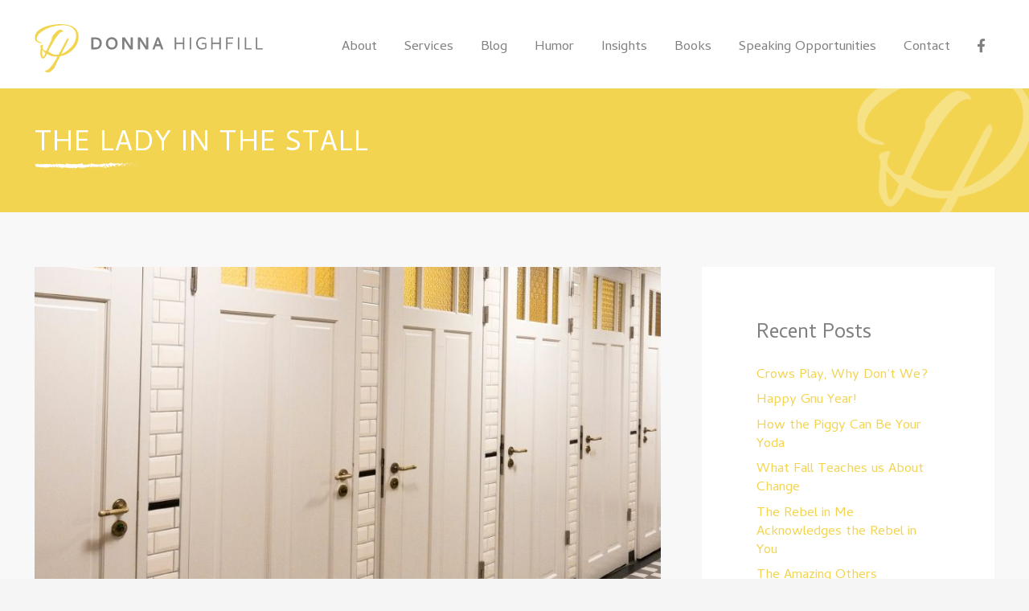

--- FILE ---
content_type: text/css
request_url: https://www.donnahighfill.com/wp-content/themes/Impreza-child/style.css?ver=8.20
body_size: 1386
content:
/*
Theme Name: Impreza Child
Template: Impreza
Version: 1.0
Author:	UpSolution
Theme URI: http://impreza.us-themes.com/
Author URI: http://us-themes.com/
*/

.h1-bigger {
	font-size: 62px;
	line-height: 90px;
}
.w-nav-list.level_2 {
	margin-top:-4px;
}
.mainphoto .l-section-img, .subpage-header .l-section-img {
	margin-top:100px;
}
.w-btn.us-btn-style_1, .w-btn.us-btn-style_3 {
	padding-top:18px!important;
}
.sp-spacing-1.g-cols.type_boxes > div > .vc_column-inner {
    padding: 110px 140px;
}
.line-y-cntr img {
	width: 110px;
	margin-left: 15px;
	padding-top: 7px;
	margin-bottom: 25px;
}
.line-y-lft img {
	width: 110px;
	padding-top: 7px;
	margin-bottom: 25px;
}
.line-y-lft {
	width:100%;
}
.shadow-rght > .vc_column-inner > .wpb_wrapper {
	box-shadow: 4px 0 3px 2px rgba(234,234,234,0.38) !important;
}
.sp-spacing-1 {
	position:relative;
}
.sp-spacing-1:before {
	content:'';
	width: 350px;
	height: 340px;
	background-image: url(https://oasis-dev.us/donnahighfill/wp-content/uploads/2021/05/logo-sign-grey.png);
	background-size: contain;
	background-position: center center;
	background-repeat: no-repeat;
	left: -300px;
	top: calc(50% - 170px);
	position: absolute;
	z-index: -1;
}
.desc-numbers-sp {
	font-size:20px;
	letter-spacing:1px;
}
.numbers-sp img {
	width:70px;
	padding-bottom:5px;
}
/*.dh-desc.g-cols.type_boxes > div > .vc_column-inner {
    padding: 60px 80px;
}*/
.dh-desc {
	box-shadow: -4px 0 3px 2px rgba(234,234,234,0.38) !important;
}
.dh-desc.dh-desc-about {
	box-shadow: 4px 0 3px 2px rgba(234,234,234,0.38) !important;
}
.dh-desc-2 {
	box-shadow: 1px 0 4px 4px rgba(234,234,234,0.38) !important;
}
.h2-bigger h2 {
	text-transform:uppercase;
	font-size: 42px;
	letter-spacing: 3px;
}
.box-bfr-border {
	position:relative;
	margin-left:60px;
	margin-right:60px;
}
.box-bfr-border:before {
	content:'';
	width:calc(100% + 40px);
	height:calc(100% + 40px);
	left:-20px;
	top:-20px;
	border:1px solid #ffffff;
	position:absolute;
}
.box-bfr-border.g-cols.type_boxes > div > .vc_column-inner {
    padding: 60px 100px;;
}
.img100w-sp img {
	width:100%;
}
section.getstarted > .l-section-img {
	background-size:auto 80% !important;
}
.subpage-header h1 {
	padding-top:15px!important;
}
.subpage-header .l-section-img {
	background-size:auto 100%!important;
}
.gform_wrapper.gravity-theme .gfield textarea.large {
    height: 150px!important;
}
#gform_3 input:not(.button) {
	padding:0!important;
}
#gform_3 .gfield {
	margin-bottom:4px!important;
}
#gform_3 .gform_footer {
	text-align:center;
}
#gform_3 .gform_button.button {
	padding-top:17px!important;
}
#gform_wrapper_2 #gform_submit_button_2 {
	padding: 19px 40px 15px !important;
	margin-left: -20px;
	margin-top: 8px;
	height:54px!important;
}
#gform_wrapper_2 #field_2_1 input {
	border:1px solid #000000;
	border-radius: 30px 0 0 30px;
	border-right: 0 solid #fff !important;
	padding: 6px 20px 0 30px;
	box-shadow: none!important;
	height:52px!important;
}
#field_2_1 {
	padding-right:0!important;
	width:320px;
}
u {
	text-decoration-color: #f3d451;
	text-underline-offset: 6px;
	text-decoration-thickness: 2px;
}
.testimonial-sp-rgt {
	margin-top:60px!important;
	margin-bottom:60px!important;
}
.h3-smaller h3 {
	font-size:20px!important;
}
.books-sp .wpb_text_column:not(:last-child) {
    margin-bottom: 14px!important;
}
.webelieve-number {
    width: 50px;
    text-align: center;
    margin-right: 10px !important;
    min-width: 50px;
}
.webelieve-steps {
	padding-top:15px;
}
.pagination .nav-links {
    justify-content: center;
}
.pagination > :not(.custom) .page-numbers {
    font-size: 19px;
    line-height: 39px;
    height: 35px;
    width: 35px;
}
.pagination > :not(.custom) .page-numbers.prev::after, .pagination > :not(.custom) .page-numbers.next::after {
    font-size: 19px;
}
.box-bfr-border > .vc_col-sm-12 {
	z-index:2;
}
footer .menu-item-157 {
	display:none;
}
@media all and (min-width:1024px) {
	.whyitworks.g-cols.type_boxes > div > .vc_column-inner {
		padding: 90px 110px;
	}
}
@media all and (min-width:768px) {
	.mainphoto .l-section-overlay {
		display:none;
	}
	.pd-r-0-sp > .vc_column-inner {
		padding-right:0!important;
	}
	.pd-l-0-sp > .vc_column-inner {
		padding-left:0!important;
	}
	.img-lft-sp > .w-image-h {
		margin-left:-240px;
	}
	.img-rgt-sp > .w-image-h {
		margin-right:-240px;
	}
	.contact-form-sp.g-cols.type_boxes > div > .vc_column-inner {
		padding: 65px 90px !important;
	}
	.g-cols.type_boxes > div.testimonial-sp > .vc_column-inner {
		padding: 90px 100px !important;
	}
	.g-cols.type_boxes > div.testimonial-sp > .vc_column-inner > .wpb_wrapper {
		position:relative;
	}
	.g-cols.type_boxes > div.testimonial-sp > .vc_column-inner > .wpb_wrapper:before {
		content:'';
		width: 30px;
		height: 30px;
		background-image: url(https://oasis-dev.us/donnahighfill/wp-content/uploads/2021/05/quote-icon-yellow.png);
		background-size: contain;
		background-position: center center;
		background-repeat: no-repeat;
		left: -35px;
		top: -30px;
		position: absolute;
	}
	.testimonial-sp-lft, .testimonial-sp-rgt {
		position:relative;
		z-index:1;
	}
	.testimonial-sp-lft:before {
		content:'';
		width: 190px;
		height: 140px;
		background-image: url(https://oasis-dev.us/donnahighfill/wp-content/uploads/2021/05/quote-icon-grey.png);
		background-size: contain;
		background-position: center center;
		background-repeat: no-repeat;
		right: -180px;
		top: calc(50% - 70px);
		position: absolute;
		z-index: -1;
	}
	.testimonial-sp-rgt:before {
		content:'';
		width: 190px;
		height: 140px;
		background-image: url(https://oasis-dev.us/donnahighfill/wp-content/uploads/2021/05/quote-icon-grey.png);
		background-size: contain;
		background-position: center center;
		background-repeat: no-repeat;
		left: -180px;
		top: calc(50% - 70px);
		position: absolute;
		z-index: -1;
	}
	.steps-why.whyitworks.g-cols.type_boxes > div > .vc_column-inner {
		padding: 90px 160px;
	}
	.steps-why {
		position:relative;
	}
	.steps-why:before {
		content:'';
		width:calc(100% - 80px);
		height:calc(100% - 80px);
		left:40px;
		top:40px;
		border:1px solid #f3d451;
		position:absolute;
	}
}
@media all and (min-width:768px) and (max-width:1024px) {
	.g-cols.dh-desc {
		margin-right: -260px !important;
	}
	.dh-desc.g-cols.type_boxes > div > .vc_column-inner {
		padding: 50px 40px;
	}
	.h2-bigger h2 {
		font-size: 32px;
		letter-spacing: 2px;
	}
	.box-bfr-border.g-cols.type_boxes > div > .vc_column-inner {
		padding: 40px 5px;
	}
}
@media all and (max-width:1000px) {
	.sp-spacing-1.g-cols.type_boxes > div > .vc_column-inner {
    	padding: 70px 70px;
	}
}
@media all and (max-width:900px) {
	.mainphoto .l-section-img, .subpage-header .l-section-img {
		margin-top:60px;
	}
}
@media all and (max-width:767px) {
	.h1-bigger {
		font-size: 34px;
		line-height: 48px;
	}
	.sp-spacing-1.g-cols.type_boxes > div > .vc_column-inner {
		padding: 35px 20px;
	}
	.sp-spacing-1::before {
		display:none;
	}
	.dh-desc.g-cols.type_boxes > div > .vc_column-inner {
		padding: 30px 20px;
	}
	.h2-bigger h2 {
		font-size: 21px;
		letter-spacing: 1px;
	}
	.box-bfr-border.g-cols.type_boxes > div > .vc_column-inner {
		padding: 30px 5px;
	}
	section.pt-sp-twoimg {
		padding-top:25px!important;
	}
	footer p {
		text-align:center!important;
	}
	.mob-disp-n {
		display:none!important;
	}
	section.getstarted > .l-section-img, .subpage-header > .l-section-img {
		display:none;
	}
	footer .vc_col-sm-3 {
		margin-bottom:0!important;
	}
	.gap-25px > .vc_column_container {
		padding: 10px 15px;
	}
}
@media all and (max-width:485px) {
	.mainphoto img {
		padding-top:15px;
	}
	#gform_wrapper_2 #field_2_1 input {
	    padding: 8px 14px 0 16px;
	}
}



.awards-img:after {
	content:'';
	width:60px;
	height:120px;
	background-image:url(http://oasis-dev.us/cccv/wp-content/uploads/2021/01/award-leafs-right.png);
	background-size:contain;
	background-position:center center;
	background-repeat:no-repeat;
	right:20px;
	top:0;
	position:absolute;
}


.ul-sp ul {
    list-style: none;
    margin-left: 25px;
}
.ul-sp ul li::before {
    color: #888888;
    content: "\f061";
    padding-right: 10px;
    font-weight: 700;
    font-size: 14px;
    font-family: fontawesome;
}
.ul-sp li {
    text-indent: -25px;
}


--- FILE ---
content_type: image/svg+xml
request_url: https://www.donnahighfill.com/wp-content/uploads/2021/05/Donna-Highfill-Logo-Color.svg
body_size: 1472
content:
<?xml version="1.0" encoding="UTF-8"?> <svg xmlns="http://www.w3.org/2000/svg" viewBox="0 0 335.67 70.7"><defs><style>.cls-1{fill:#f3d451;}.cls-2{fill:#7f8080;}</style></defs><g id="Warstwa_2" data-name="Warstwa 2"><g id="Warstwa_1-2" data-name="Warstwa 1"><g id="Donna-Highfill-Logo-Color"><path class="cls-1" d="M58.29,5.28a21.93,21.93,0,0,0-9.72-4.15A54.22,54.22,0,0,0,38.82,0Q35,0,32.1.23,13.22,2,4.74,9.56,0,13.84,0,19.27l.16,1.25a3.36,3.36,0,0,0-.08.77q0,2.57,2.91,4.47A12.45,12.45,0,0,0,8.78,27.9c.83,0,1.19-.21,1.09-.62,0-.16-.22-.3-.51-.43s-.88-.35-1.78-.66-1.66-.6-2.26-.85a4.79,4.79,0,0,1-1.71-1.4A3.64,3.64,0,0,1,2.8,21.6q0-5.21,6.21-10A45.2,45.2,0,0,1,24,4.16,58.73,58.73,0,0,1,40.72,1.55h.93q10,.31,14.65,4.9a14.29,14.29,0,0,1,4.63,10.41q0,7.93-6.69,16.09a38.15,38.15,0,0,1-10.88,8.78,23.33,23.33,0,0,1-4.42,1.94c4.4-8.42,9.07-17.43,9.85-19.19l.76-1.83s-.06-3.26-1.25-2.06A11,11,0,0,0,46.47,23c-1.55,3.08-6.95,13.11-11.68,21.56a23.17,23.17,0,0,1-5.26,0c-3.75-.45-6.59-2.28-9.81-4.61a169.77,169.77,0,0,1,8.49-15.76,51,51,0,0,1,6.72-9.44c2.26-2.41,4.21-3.62,5.87-3.62a1.34,1.34,0,0,1,.47.16c.2.1.33.14.38.12s.08-.2.08-.51a2.84,2.84,0,0,0-1.86-2.06,7,7,0,0,0-2.72-.74q-2.8,0-7.35,4.9t-4.93,7.15A3.13,3.13,0,0,1,25,21.22a5.3,5.3,0,0,1-.7,2.09c-4,8.4-6,12.52-7.25,15.58-.36-.11-2,.68-3.63-.85S11,35.36,11,34.58a6,6,0,0,1,.63-2.52c.41-.91.48-1.47.19-1.67s-.8-.21-1.55,0a5.12,5.12,0,0,0-1.75.77A1.55,1.55,0,0,0,8,32.72a5.79,5.79,0,0,1,.63,2.17A56.26,56.26,0,0,0,7.93,43a10,10,0,0,0,1.63,5.75q2.79,4.11,6.37-1.56c.47-.77.92-1.58,1.36-2.41s.69-1.27.74-1.32q5.2,4,13.6,4c.54,0,1.07,0,1.6,0-2,3.58-3.81,6.65-4.95,8.44a47.47,47.47,0,0,1-6.77,8.73c-2.26,2.23-4.23,3.34-5.88,3.33a1.22,1.22,0,0,1-.47-.15c-.21-.1-.34-.13-.39-.11s-.08.18-.08.47A2.72,2.72,0,0,0,16.55,70a7.35,7.35,0,0,0,2.71.71c1.87,0,4.32-1.5,7.37-4.51s2.56-2.78,2.83-4.18c-.1-.24,2-3,2-3.45a4.89,4.89,0,0,1,.71-2c1.21-2.29,3-5.79,5.06-9.65a34.41,34.41,0,0,0,10.19-3.28A32.75,32.75,0,0,0,59.57,33.15,25.36,25.36,0,0,0,64.35,18.3,16,16,0,0,0,58.29,5.28ZM15.23,42.59C13.88,46.21,12.85,48,12.12,48q-1.47,0-1.47-10.49c.46.41,1.28,1.23,2.44,2.44s1.93,2,2.3,2.3A.78.78,0,0,1,15.23,42.59Z"></path><path class="cls-2" d="M89.11,19.37a10.94,10.94,0,0,1,5.58,1.23,7.06,7.06,0,0,1,3,3.09,9.18,9.18,0,0,1,.87,3.94A10.53,10.53,0,0,1,97,33.23a8,8,0,0,1-4.88,3.39,13.06,13.06,0,0,1-2,.29q-1,.06-2.58.06H83.16V19.37ZM86.3,22.19V34.12h2A12.31,12.31,0,0,0,92,33.61a4.25,4.25,0,0,0,2.53-2.27A4.3,4.3,0,0,0,95.09,30a7.67,7.67,0,0,0,.23-2,5.7,5.7,0,0,0-1.57-4.36,6.35,6.35,0,0,0-4.57-1.49Z"></path><path class="cls-2" d="M113.3,19.15a8.89,8.89,0,0,1,4.4,1.09,8,8,0,0,1,3.12,3.1A9.21,9.21,0,0,1,122,28a9.75,9.75,0,0,1-1.13,4.75A8.24,8.24,0,0,1,117.7,36a8.72,8.72,0,0,1-4.49,1.17,8.9,8.9,0,0,1-4.21-1,8.22,8.22,0,0,1-3.19-3.09,9.45,9.45,0,0,1-1.21-4.9,9.38,9.38,0,0,1,1.15-4.7,8.23,8.23,0,0,1,3.14-3.19A8.77,8.77,0,0,1,113.3,19.15Zm-.13,2.91a5.74,5.74,0,0,0-2.62.62,4.84,4.84,0,0,0-2,2A6.5,6.5,0,0,0,107.8,28a7.11,7.11,0,0,0,.73,3.31,5.43,5.43,0,0,0,2,2.19,5.35,5.35,0,0,0,2.85.77,5.54,5.54,0,0,0,2.61-.64,4.9,4.9,0,0,0,2-2,7,7,0,0,0,.76-3.43,6.51,6.51,0,0,0-.83-3.45,5.17,5.17,0,0,0-2.11-2A5.82,5.82,0,0,0,113.17,22.06Z"></path><path class="cls-2" d="M132.53,19.37l8.52,13.06V19.37h3.16V37h-3.8l-8.48-13.09V37h-3.14V19.37Z"></path><path class="cls-2" d="M155.51,19.37,164,32.43V19.37h3.17V37h-3.81L154.9,23.88V37h-3.13V19.37Z"></path><path class="cls-2" d="M182.8,19.37,189.43,37h-3.17l-1.79-4.64H178L176.21,37h-3.07l6.63-17.6Zm-1.59,3.55L179,29.52h4.48Z"></path><path class="cls-2" d="M218,19.37h2.11V37H218v-7.9h-9.79V37h-2.11V19.37h2.11v7.78H218Z"></path><path class="cls-2" d="M228.21,19.37h2.08V37h-2.08Z"></path><path class="cls-2" d="M251.28,22.19a11.87,11.87,0,0,0-2.31-.87,9.9,9.9,0,0,0-2.45-.35,6.51,6.51,0,0,0-5.8,3.62,8.25,8.25,0,0,0-.73,3.55,7.71,7.71,0,0,0,.89,3.76,6.37,6.37,0,0,0,2.4,2.48,8.83,8.83,0,0,0,1.76.75,6.76,6.76,0,0,0,1.86.24,7,7,0,0,0,2.16-.35,5.26,5.26,0,0,0,1.84-1V29.39h-5.06V27.66h7v7.07a7.77,7.77,0,0,1-2.46,1.63,10.07,10.07,0,0,1-4.26.87,8.21,8.21,0,0,1-7.36-4.42,9.42,9.42,0,0,1-1.12-4.51,9.64,9.64,0,0,1,1.17-4.8,8.43,8.43,0,0,1,7.5-4.38,11.42,11.42,0,0,1,3.09.38,11.62,11.62,0,0,1,2.71,1.15Z"></path><path class="cls-2" d="M271.83,19.37h2.11V37h-2.11v-7.9H262V37h-2.12V19.37H262v7.78h9.79Z"></path><path class="cls-2" d="M283.89,21.16V27h7.39v1.82h-7.39V37h-2.11V19.37H292v1.79Z"></path><path class="cls-2" d="M299.16,19.37h2.08V37h-2.08Z"></path><path class="cls-2" d="M309.33,19.37h2.11V35.12h7.91V37h-10Z"></path><path class="cls-2" d="M325.65,19.37h2.11V35.12h7.91V37h-10Z"></path></g></g></g></svg> 